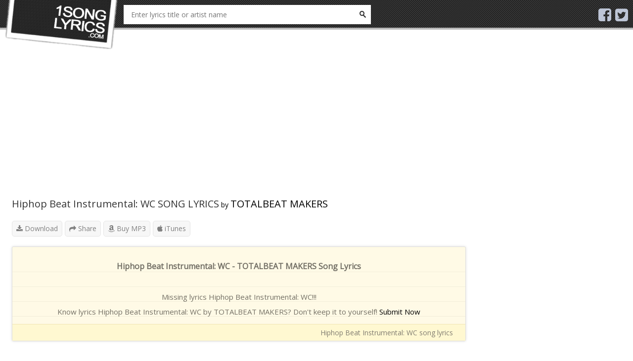

--- FILE ---
content_type: text/html; charset=UTF-8
request_url: http://www.1songlyrics.com/lyrics/totalbeat-makers/hiphop-beat-instrumental-wc-lyrics-ncvewnv4.html
body_size: 7355
content:
<!DOCTYPE HTML PUBLIC "-//W3C//DTD XHTML 1.0 Transitional//EN" "http://www.w3.org/TR/xhtml1/DTD/xhtml1-transitional.dtd">
<html xmlns="http://www.w3.org/1999/xhtml">
<head>
	<title>Hiphop Beat Instrumental: WC Song Lyrics by TOTALBEAT MAKERS</title>
	<meta name="description" content="Song Lyrics to TOTALBEAT MAKERS by TOTALBEAT MAKERS" />
	<meta name="keywords" content="TOTALBEAT, MAKERS, Lyrics, Hiphop, Instrumental, lyrics, song lyrics, 1 song lyrics" />
	<meta property="og:description" content="Song Lyrics to TOTALBEAT MAKERS by TOTALBEAT MAKERS" />
	<meta http-equiv="Content-Type" content="text/html; charset=UTF-8" />
	<meta name="viewport" content="width=device-width, initial-scale=1.0">
	<!-- twitter -->
	<meta name="twitter:card" content="summary" />
	<meta name="twitter:url" content="SET_YOUR" />
	<meta name="twitter:site" content="@SET_YOUR" />
	<meta name="twitter:title" content="Hiphop Beat Instrumental: WC Song Lyrics by TOTALBEAT MAKERS" />
	<meta name="twitter:description" content="Song Lyrics to TOTALBEAT MAKERS by TOTALBEAT MAKERS" />
	<meta name="twitter:image" content="https://is1-ssl.mzstatic.com/image/thumb/Music20/v4/4b/bf/5f/4bbf5fbd-abed-6fa1-0c70-8b298aa068e8/source/200x200bb.jpg" />

	<!-- facebook -->
	<meta property="fb:app_id" content="SET_YOUR" />
	<meta property="og:site_name" content="Hiphop Beat Instrumental: WC Song Lyrics by TOTALBEAT MAKERS" />
	<meta property="og:type" content="website" />
	<meta property="og:title" content="Hiphop Beat Instrumental: WC Song Lyrics by TOTALBEAT MAKERS" />
	<meta property="og:description" content="Song Lyrics to TOTALBEAT MAKERS by TOTALBEAT MAKERS" />
	<meta property="og:image" content="https://is1-ssl.mzstatic.com/image/thumb/Music20/v4/4b/bf/5f/4bbf5fbd-abed-6fa1-0c70-8b298aa068e8/source/200x200bb.jpg" />
	<meta property="og:image:width" content="200" />
	<meta property="og:image:height" content="200" />

	<link rel="shortcut icon" type="image/png" href="http://www.1songlyrics.com/templates/Default/images/favicon.png"/>
	<link href="https://fonts.googleapis.com/css?family=Open+Sans" rel="stylesheet">
	<link rel="stylesheet" href="http://www.1songlyrics.com/templates/Default/css/style.css" media="all" type="text/css" />
	<link rel="stylesheet" href="http://www.1songlyrics.com/templates/Default/css/icons.css" media="all" type="text/css" />
	<link rel="stylesheet" href="http://www.1songlyrics.com/templates/Default/css/swiper.min.css" media="all" type="text/css" />
    <script type="text/javascript" src="//ajax.googleapis.com/ajax/libs/jquery/1.8.0/jquery.min.js"></script>
    <script type="text/javascript" src="http://www.1songlyrics.com/libs/js/swiper.min.js"></script>
    
<script>
	var site_url = 'http://www.1songlyrics.com/';
	var amazon_aff = '';
	var youtbe_api_key = 'AIzaSyCg-Yq7UXQfipBm_QXXSWcBsLf916P9BGg';
</script>
</head>
<body>
	<div id="fb-root"></div>
	<header>
		<div class="container group">
			<div class="logo">
				<a href="/" title="1 Song Lyrics" class="hide-text"><img src="http://www.1songlyrics.com/templates/Default/images/logo.png" alt="1 Song Lyrics" height="100px"/></a>
			</div>
			<div class="section-search" id="sug">
				<form class="search" method="get" action="http://www.1songlyrics.com/search.html" id="_lyricsSearch" action="" onsubmit="check_search();return false;">
					<input type="text" autocomplete="off" class="input-txt" placeholder="Enter lyrics title or artist name" name="q" id="search_keyword" >
					<span class="input-btn">
						<button class="zicon btn hide-text" type="submit">Search</button>
					</span>
				</form>
			</div>
			<div class="share-icons hide_on_mobile">
				<a href="" target="_blank"><i class="fa fa-facebook-square"></i></a> <a href="" target="_blank"><i class="fa fa-twitter-square"></i></a>
			</div>
		</div>
	</header>
	<div class="wrapper-page">
		<div class="wrap-body container col-12 no-padding">
			<div class="wrap-content col-9">
				<script async src="//pagead2.googlesyndication.com/pagead/js/adsbygoogle.js"></script>
<!-- songlyr-300 -->
<ins class="adsbygoogle"
     style="display:block"
     data-ad-client="ca-pub-0954770468163920"
     data-ad-slot="6225430870"
     data-ad-format="auto"
     data-full-width-responsive="true"></ins>
<script>
(adsbygoogle = window.adsbygoogle || []).push({});
</script>
				<div class="lyrics-header-info group">
	<div class="info-content otr">
		<div>
			<h1 class="txt-primary">Hiphop Beat Instrumental: WC SONG LYRICS</h1> <span class="zadash">by</span>
			<div class="inline">
				<h2 class="txt-primary"><a href="http://www.1songlyrics.com/search.html?q=TOTALBEAT+MAKERS" title="Find more song lyrics from TOTALBEAT MAKERS">TOTALBEAT MAKERS</a></h2>
			</div>
		</div>
	</div>
</div>
<div class="section section mt20">
	<div class="media-func group fn-tabgroup">
		<a id="tabService" href="javascript:;" class="button-style-1 pull-left fn-tab hide_on_mobile"><i class="fa fa-download"></i> Download</a>
		<a id="tabShare" href="javascript:;" class="button-style-1 pull-left fn-tab"><i class="fa fa-share"></i> Share</a>
		<a href="https://www.amazon.com/s/ref=&url=search-alias%3Daps&field-keywords=Hiphop Beat Instrumental: WC+TOTALBEAT MAKERS&tag=azmo-20" class="button-style-1 pull-left" target="_blank"><i class="fa fa-amazon"></i> Buy MP3</a>
		<a href="http://www.1songlyrics.com/itunes.php?term=Hiphop Beat Instrumental: WC+TOTALBEAT MAKERS" class="button-style-1 pull-left" target="_blank"><i class="fa fa-apple"></i> iTunes</a>

	</div>
	<div class="tab-pane line-bottom none fn-tab-panel fn-tab-panel-service po-r">
		<div class="service-container fn-sub-panel">
			<div class="row mb0">
				<div class="col-4">
					<ul class="dl-service fn-list">
						<li><a class="button btn-dark-blue small-button fn-320 fn-viprequire" href="http://www.1songlyrics.com/download/text/ncvewnv4"><i class="fa fa-file-text"></i> Text</a><b>Text file is a kind of computer file that is structured as a sequence of lines of electronic text.</b></li>
						<li><a class="button btn-dark-blue small-button fn-320 fn-viprequire" href="http://www.1songlyrics.com/download/word/ncvewnv4"><i class="fa fa-file-word-o"></i> Word</a><b>Use for Microsoft Office Word or Open Office</b></li>
						<li><a class="button btn-dark-blue small-button fn-lossless fn-viprequire" href="http://www.1songlyrics.com/download/pdf/ncvewnv4"><i class="fa fa-file-pdf-o"></i> PDF</a><b>Use for Abobe Acrobat</b></li>
					</ul>
				</div>
			</div>
		</div>
		<span class="close fn-closetab"></span>
	</div>
	<div class="tab-pane line-bottom none fn-tab-panel fn-tab-panel-share po-r">
		<div class="fn-sub-panel fn-sub-embed embed-container" id="embedBox">
			<div class="share-icons">
				<a href="https://www.facebook.com/sharer.php?u=http://www.1songlyrics.com/lyrics/totalbeat-makers/hiphop-beat-instrumental-wc-lyrics-ncvewnv4.html" target="_blank"><i class="fa fa-facebook-square" style="color:#29487d"></i></a>
				<a href="https://twitter.com/share?text=Im%20now%enjoy%20this%20lyrics&url=http://www.1songlyrics.com/lyrics/totalbeat-makers/hiphop-beat-instrumental-wc-lyrics-ncvewnv4.html&hashtags=enjoylyrics" target="_blank"><i class="fa fa-twitter-square" style="color:#1da1f2"></i></a>
			</div>
			<div class="context outside-textarea">
				<label class="ltitle">Embed code</label>
				<textarea id="embed" name="" cols="30" rows="10"></textarea>
			</div>
			<div class="clearfix"></div>
		</div>
		<span class="close fn-closetab"></span>
	</div>
    <div id="videoplayer" class="none"></div>
	<div class="tab-pane fn-tab-videos none" style="margin-bottom: 20px">
        <div class="swiper-arrow-left"><i class="fa fa-chevron-left"></i></div>
        <div class="swiper-arrow-right"><i class="fa fa-chevron-right"></i></div>
        <div class="swiper-container">
            <div class="swiper-wrapper"></div>
        </div>

	</div>
	<div class="tab-pane fn-tab-panel-lyrics">
		<div id="_lyricContainer" class="content-block lyric-content">
			<div class="_lyricItem ">
				<h3><strong>Hiphop Beat Instrumental: WC - TOTALBEAT MAKERS Song Lyrics</strong></h3>
				<p id="lyrics" expand="rows4" class="_lyricContent">
					<br />
											Missing lyrics Hiphop Beat Instrumental: WC!!!<br /> Know lyrics Hiphop Beat Instrumental: WC by TOTALBEAT MAKERS? Don't keep it to yourself! <a href="http://www.1songlyrics.com/add?hash=ncvewnv4">Submit Now</a>
									</p>
			</div>
			<div class="iLyric"> <span> Hiphop Beat Instrumental: WC song lyrics</span> </div>
		</div>
	</div>
	<div class="fb-comments" data-href="http://www.1songlyrics.com/lyrics/totalbeat-makers/hiphop-beat-instrumental-wc-lyrics-ncvewnv4.html" data-numposts="5" data-width="100%"></div>
	<div class="tab-pane line-bottom none" id="newLyrics">
		<div class="tab-menu group">
			<ul>
				<li><a class="fn-tab" data-group=".fn-sub-panel-share" data-panel=".fn-sub-lyrics" href="#">Lyrics</a></li>
			</ul>
		</div>
		<div class="frm-lyrics group fn-sub-panel fn-sub-lyrics">
			<form name="frmLyrics" id="frmLyrics" action="/xhr/mydata/new-lyrics" method="post">
				<textarea name="content" cols="30" rows="10"></textarea>
				<input type="hidden" name="song_id" id="song_id" value="ZW7ODZ69" />
				<button class="button btn-dark-blue pull-right">Submit</button></form>
			<span class="close fn-close" data-box="#newLyrics"></span>
		</div>
	</div>
</div>
<script>
    $(document).ready(function(){
        youtube('Hiphop+Beat+Instrumental%3A+WC+TOTALBEAT+MAKERS');
    });
</script>
				<script async src="//pagead2.googlesyndication.com/pagead/js/adsbygoogle.js"></script>
<!-- songlyr-300 -->
<ins class="adsbygoogle"
     style="display:block"
     data-ad-client="ca-pub-0954770468163920"
     data-ad-slot="6225430870"
     data-ad-format="auto"
     data-full-width-responsive="true"></ins>
<script>
(adsbygoogle = window.adsbygoogle || []).push({});
</script>
			</div>
			<div class="wrap-sidebar col-3">
				<script async src="//pagead2.googlesyndication.com/pagead/js/adsbygoogle.js"></script>
<!-- songlyr-300 -->
<ins class="adsbygoogle"
     style="display:block"
     data-ad-client="ca-pub-0954770468163920"
     data-ad-slot="6225430870"
     data-ad-format="auto"
     data-full-width-responsive="true"></ins>
<script>
(adsbygoogle = window.adsbygoogle || []).push({});
</script>
								<div class="widget widget-countdown">
					<h3 class="title-section sz-title-sm">TOTALBEAT MAKERS Song Lyrics</h3>
					<div class="widget-content no-padding no-border" id="songRec">
						<ul class="fn-list">
														<li class="fn-item">
								<a href="http://www.1songlyrics.com/lyrics/totalbeat-makers/dan-shay-lyrics-cpqazcdh.html" title="Dan Shay - TOTALBEAT MAKERS lyrics" class="thumb fn-link"> <img class="fn-thumb" width="50" src="https://is4-ssl.mzstatic.com/image/thumb/Music62/v4/71/13/8e/71138e35-3162-b4b9-49b7-b30735d268a6/source/60x60bb.jpg" alt="Dan Shay - TOTALBEAT MAKERS lyrics" /> </a>
								<h3 class="song-name ellipsis"><a href="http://www.1songlyrics.com/lyrics/totalbeat-makers/dan-shay-lyrics-cpqazcdh.html" title="Dan Shay - TOTALBEAT MAKERS song lyrics" class="txt-primary fn-link fn-name">Dan Shay</a></h3>
								<div class="inblock ellipsis fn-artist_list">
									<h4 class="singer-name txt-info fn-artist"><a href="http://www.1songlyrics.com/search.html?q=TOTALBEAT+MAKERS" title="Find TOTALBEAT MAKERS song lyrics">TOTALBEAT MAKERS</a></h4>
								</div>
							</li>
														<li class="fn-item">
								<a href="http://www.1songlyrics.com/lyrics/totalbeat-makers/love-yourself-lyrics-yvzwc00h.html" title="Love Yourself - TOTALBEAT MAKERS lyrics" class="thumb fn-link"> <img class="fn-thumb" width="50" src="https://is3-ssl.mzstatic.com/image/thumb/Music20/v4/6d/b2/9f/6db29fa9-a187-e712-0e87-d5d1972bb49c/source/60x60bb.jpg" alt="Love Yourself - TOTALBEAT MAKERS lyrics" /> </a>
								<h3 class="song-name ellipsis"><a href="http://www.1songlyrics.com/lyrics/totalbeat-makers/love-yourself-lyrics-yvzwc00h.html" title="Love Yourself - TOTALBEAT MAKERS song lyrics" class="txt-primary fn-link fn-name">Love Yourself</a></h3>
								<div class="inblock ellipsis fn-artist_list">
									<h4 class="singer-name txt-info fn-artist"><a href="http://www.1songlyrics.com/search.html?q=TOTALBEAT+MAKERS" title="Find TOTALBEAT MAKERS song lyrics">TOTALBEAT MAKERS</a></h4>
								</div>
							</li>
														<li class="fn-item">
								<a href="http://www.1songlyrics.com/lyrics/totalbeat-makers/hiphop-beat-instrumental-till-i-die-lyrics-ab8iqn4l.html" title="Hiphop Beat Instrumental: Till I Die - TOTALBEAT MAKERS lyrics" class="thumb fn-link"> <img class="fn-thumb" width="50" src="https://is1-ssl.mzstatic.com/image/thumb/Music60/v4/b7/e3/ac/b7e3ac77-3c41-8ffe-ea1e-6fea1b3be5e5/source/60x60bb.jpg" alt="Hiphop Beat Instrumental: Till I Die - TOTALBEAT MAKERS lyrics" /> </a>
								<h3 class="song-name ellipsis"><a href="http://www.1songlyrics.com/lyrics/totalbeat-makers/hiphop-beat-instrumental-till-i-die-lyrics-ab8iqn4l.html" title="Hiphop Beat Instrumental: Till I Die - TOTALBEAT MAKERS song lyrics" class="txt-primary fn-link fn-name">Hiphop Beat Instrumental: Till I Die</a></h3>
								<div class="inblock ellipsis fn-artist_list">
									<h4 class="singer-name txt-info fn-artist"><a href="http://www.1songlyrics.com/search.html?q=TOTALBEAT+MAKERS" title="Find TOTALBEAT MAKERS song lyrics">TOTALBEAT MAKERS</a></h4>
								</div>
							</li>
														<li class="fn-item">
								<a href="http://www.1songlyrics.com/lyrics/totalbeat-makers/hiphop-beat-instrumental-thug-life-lyrics-harjfnlw.html" title="Hiphop Beat Instrumental: Thug Life - TOTALBEAT MAKERS lyrics" class="thumb fn-link"> <img class="fn-thumb" width="50" src="https://is4-ssl.mzstatic.com/image/thumb/Music18/v4/11/66/48/11664832-a535-f156-dda2-4ebbeb1f40d0/source/60x60bb.jpg" alt="Hiphop Beat Instrumental: Thug Life - TOTALBEAT MAKERS lyrics" /> </a>
								<h3 class="song-name ellipsis"><a href="http://www.1songlyrics.com/lyrics/totalbeat-makers/hiphop-beat-instrumental-thug-life-lyrics-harjfnlw.html" title="Hiphop Beat Instrumental: Thug Life - TOTALBEAT MAKERS song lyrics" class="txt-primary fn-link fn-name">Hiphop Beat Instrumental: Thug Life</a></h3>
								<div class="inblock ellipsis fn-artist_list">
									<h4 class="singer-name txt-info fn-artist"><a href="http://www.1songlyrics.com/search.html?q=TOTALBEAT+MAKERS" title="Find TOTALBEAT MAKERS song lyrics">TOTALBEAT MAKERS</a></h4>
								</div>
							</li>
														<li class="fn-item">
								<a href="http://www.1songlyrics.com/lyrics/totalbeat-makers/edm-instrumental-dubstep-electronic-lyrics-xfnk74nl.html" title="EDM Instrumental: Dubstep Electronic - TOTALBEAT MAKERS lyrics" class="thumb fn-link"> <img class="fn-thumb" width="50" src="https://is2-ssl.mzstatic.com/image/thumb/Music30/v4/27/5f/0f/275f0fda-b589-6c1e-fcd1-2a6a18e9823d/source/60x60bb.jpg" alt="EDM Instrumental: Dubstep Electronic - TOTALBEAT MAKERS lyrics" /> </a>
								<h3 class="song-name ellipsis"><a href="http://www.1songlyrics.com/lyrics/totalbeat-makers/edm-instrumental-dubstep-electronic-lyrics-xfnk74nl.html" title="EDM Instrumental: Dubstep Electronic - TOTALBEAT MAKERS song lyrics" class="txt-primary fn-link fn-name">EDM Instrumental: Dubstep Electronic</a></h3>
								<div class="inblock ellipsis fn-artist_list">
									<h4 class="singer-name txt-info fn-artist"><a href="http://www.1songlyrics.com/search.html?q=TOTALBEAT+MAKERS" title="Find TOTALBEAT MAKERS song lyrics">TOTALBEAT MAKERS</a></h4>
								</div>
							</li>
														<li class="fn-item">
								<a href="http://www.1songlyrics.com/lyrics/totalbeat-makers/edm-instrumental-freaks-lyrics-r3aquspz.html" title="EDM Instrumental: Freaks - TOTALBEAT MAKERS lyrics" class="thumb fn-link"> <img class="fn-thumb" width="50" src="https://is3-ssl.mzstatic.com/image/thumb/Music62/v4/fb/30/25/fb302540-c60e-9532-9d27-8ad31cb8d482/source/60x60bb.jpg" alt="EDM Instrumental: Freaks - TOTALBEAT MAKERS lyrics" /> </a>
								<h3 class="song-name ellipsis"><a href="http://www.1songlyrics.com/lyrics/totalbeat-makers/edm-instrumental-freaks-lyrics-r3aquspz.html" title="EDM Instrumental: Freaks - TOTALBEAT MAKERS song lyrics" class="txt-primary fn-link fn-name">EDM Instrumental: Freaks</a></h3>
								<div class="inblock ellipsis fn-artist_list">
									<h4 class="singer-name txt-info fn-artist"><a href="http://www.1songlyrics.com/search.html?q=TOTALBEAT+MAKERS" title="Find TOTALBEAT MAKERS song lyrics">TOTALBEAT MAKERS</a></h4>
								</div>
							</li>
														<li class="fn-item">
								<a href="http://www.1songlyrics.com/lyrics/totalbeat-makers/hiphop-beat-instrumental-rock-it-lyrics-m0c3rf6f.html" title="Hiphop Beat Instrumental 'Rock It' - TOTALBEAT MAKERS lyrics" class="thumb fn-link"> <img class="fn-thumb" width="50" src="https://is2-ssl.mzstatic.com/image/thumb/Music18/v4/36/5b/cc/365bccbf-e74e-8dcc-58e5-2157a41d8531/source/60x60bb.jpg" alt="Hiphop Beat Instrumental 'Rock It' - TOTALBEAT MAKERS lyrics" /> </a>
								<h3 class="song-name ellipsis"><a href="http://www.1songlyrics.com/lyrics/totalbeat-makers/hiphop-beat-instrumental-rock-it-lyrics-m0c3rf6f.html" title="Hiphop Beat Instrumental 'Rock It' - TOTALBEAT MAKERS song lyrics" class="txt-primary fn-link fn-name">Hiphop Beat Instrumental 'Rock It'</a></h3>
								<div class="inblock ellipsis fn-artist_list">
									<h4 class="singer-name txt-info fn-artist"><a href="http://www.1songlyrics.com/search.html?q=TOTALBEAT+MAKERS" title="Find TOTALBEAT MAKERS song lyrics">TOTALBEAT MAKERS</a></h4>
								</div>
							</li>
														<li class="fn-item">
								<a href="http://www.1songlyrics.com/lyrics/totalbeat-makers/dubstep-electronic-lyrics-kyhyyt1d.html" title="Dubstep Electronic - TOTALBEAT MAKERS lyrics" class="thumb fn-link"> <img class="fn-thumb" width="50" src="https://is3-ssl.mzstatic.com/image/thumb/Music20/v4/6d/b2/9f/6db29fa9-a187-e712-0e87-d5d1972bb49c/source/60x60bb.jpg" alt="Dubstep Electronic - TOTALBEAT MAKERS lyrics" /> </a>
								<h3 class="song-name ellipsis"><a href="http://www.1songlyrics.com/lyrics/totalbeat-makers/dubstep-electronic-lyrics-kyhyyt1d.html" title="Dubstep Electronic - TOTALBEAT MAKERS song lyrics" class="txt-primary fn-link fn-name">Dubstep Electronic</a></h3>
								<div class="inblock ellipsis fn-artist_list">
									<h4 class="singer-name txt-info fn-artist"><a href="http://www.1songlyrics.com/search.html?q=TOTALBEAT+MAKERS" title="Find TOTALBEAT MAKERS song lyrics">TOTALBEAT MAKERS</a></h4>
								</div>
							</li>
														<li class="fn-item">
								<a href="http://www.1songlyrics.com/lyrics/totalbeat-makers/sun-up-lyrics-fldjse3b.html" title="Sun Up - TOTALBEAT MAKERS lyrics" class="thumb fn-link"> <img class="fn-thumb" width="50" src="https://is1-ssl.mzstatic.com/image/thumb/Music62/v4/9e/00/6a/9e006a3d-5ff2-9231-5845-1452b84342ec/source/60x60bb.jpg" alt="Sun Up - TOTALBEAT MAKERS lyrics" /> </a>
								<h3 class="song-name ellipsis"><a href="http://www.1songlyrics.com/lyrics/totalbeat-makers/sun-up-lyrics-fldjse3b.html" title="Sun Up - TOTALBEAT MAKERS song lyrics" class="txt-primary fn-link fn-name">Sun Up</a></h3>
								<div class="inblock ellipsis fn-artist_list">
									<h4 class="singer-name txt-info fn-artist"><a href="http://www.1songlyrics.com/search.html?q=TOTALBEAT+MAKERS" title="Find TOTALBEAT MAKERS song lyrics">TOTALBEAT MAKERS</a></h4>
								</div>
							</li>
														<li class="fn-item">
								<a href="http://www.1songlyrics.com/lyrics/totalbeat-makers/hiphop-beat-instrumental-sun-up-lyrics-wlnveekv.html" title="Hiphop Beat Instrumental - Sun up - TOTALBEAT MAKERS lyrics" class="thumb fn-link"> <img class="fn-thumb" width="50" src="https://is1-ssl.mzstatic.com/image/thumb/Music71/v4/13/dc/02/13dc02c2-987f-753e-f7c3-40f6e36b8c80/source/60x60bb.jpg" alt="Hiphop Beat Instrumental - Sun up - TOTALBEAT MAKERS lyrics" /> </a>
								<h3 class="song-name ellipsis"><a href="http://www.1songlyrics.com/lyrics/totalbeat-makers/hiphop-beat-instrumental-sun-up-lyrics-wlnveekv.html" title="Hiphop Beat Instrumental - Sun up - TOTALBEAT MAKERS song lyrics" class="txt-primary fn-link fn-name">Hiphop Beat Instrumental - Sun up</a></h3>
								<div class="inblock ellipsis fn-artist_list">
									<h4 class="singer-name txt-info fn-artist"><a href="http://www.1songlyrics.com/search.html?q=TOTALBEAT+MAKERS" title="Find TOTALBEAT MAKERS song lyrics">TOTALBEAT MAKERS</a></h4>
								</div>
							</li>
													</ul>
					</div>
				</div>
								<div class="widget widget-tab hide_on_mobile">
					<h3 class="title-section sz-title-sm"> <a title="R&B/Soul song lyric" class="fn-detail_link _chart_song">R&B/Soul song lyric</i></a></h3>
					<div class="tab-pane widget-song-countdown">
						<div class="widget-content no-padding no-border _chart_song">
							<ul class="fn-list">
																	<li class="fn-first first-item fn-song">
	<a class="zthumb fn-link" href="http://www.1songlyrics.com/lyrics/the-weeknd/blinding-lights-lyrics-utgoilky.html">
		<img alt="" class="fn-thumb"  src="http://www.1songlyrics.com/templates/Default/images/space.gif" style="background-color: transparent; background-image: url(&quot;https://is3-ssl.mzstatic.com/image/thumb/Music124/v4/06/e5/8c/06e58ce4-a813-8d5b-ef64-03a69064773c/20UMGIM12176.rgb.jpg/300x300bb.png&quot;); background-repeat: no-repeat; background-attachment: scroll; background-position: center center; -moz-background-size: auto auto; -moz-background-clip: -moz-initial; -moz-background-origin: -moz-initial; -moz-background-inline-policy: -moz-initial; background-size: cover;">
	</a>
	<div class="des"> <span class="rank rank-1 fn-order">1</span>
		<h3 class="song-name ellipsis"><a class="txt-primary fn-link fn-name" href="http://www.1songlyrics.com/lyrics/the-weeknd/blinding-lights-lyrics-utgoilky.html">Blinding Lights</a></h3>
		<div class="inblock singer-name ellipsis fn-artist_list">
			<h4 class="txt-info fn-artist"><a href="http://www.1songlyrics.com/search.html?q=The+Weeknd" title="The Weeknd song lyrics">The Weeknd</a></h4></div>
	</div> <span class="item-mask"></span>
</li>
																	<li class="fn-item fn-song"> <span class="rank rank-2 fn-order">2</span>
	<h3 class="song-name ellipsis"><a title="Better Days by Ant Clemons & Justin Timberlake song lyrics" class="txt-primary fn-link fn-name" href="http://www.1songlyrics.com/lyrics/ant-clemons-justin-timberlake/better-days-lyrics-fmvj0foj.html">Better Days</a></h3>
	<div class="inblock singer-name ellipsis fn-artist_list">
		<h4 class="txt-info fn-artist"><a href="http://www.1songlyrics.com/search.html?q=Ant+Clemons+&+Justin+Timberlake" title="Ant Clemons & Justin Timberlake song lyrics">Ant Clemons & Justin Timberlake</a></h4>
	</div>
</li>
																	<li class="fn-item fn-song"> <span class="rank rank-3 fn-order">3</span>
	<h3 class="song-name ellipsis"><a title="Lovely Day by Bill Withers song lyrics" class="txt-primary fn-link fn-name" href="http://www.1songlyrics.com/lyrics/bill-withers/lovely-day-lyrics-ymvtizsa.html">Lovely Day</a></h3>
	<div class="inblock singer-name ellipsis fn-artist_list">
		<h4 class="txt-info fn-artist"><a href="http://www.1songlyrics.com/search.html?q=Bill+Withers" title="Bill Withers song lyrics">Bill Withers</a></h4>
	</div>
</li>
																	<li class="fn-item fn-song"> <span class="rank rank-4 fn-order">4</span>
	<h3 class="song-name ellipsis"><a title="Colors by Black Pumas song lyrics" class="txt-primary fn-link fn-name" href="http://www.1songlyrics.com/lyrics/black-pumas/colors-lyrics-o9ooob2o.html">Colors</a></h3>
	<div class="inblock singer-name ellipsis fn-artist_list">
		<h4 class="txt-info fn-artist"><a href="http://www.1songlyrics.com/search.html?q=Black+Pumas" title="Black Pumas song lyrics">Black Pumas</a></h4>
	</div>
</li>
																	<li class="fn-item fn-song"> <span class="rank rank-5 fn-order">5</span>
	<h3 class="song-name ellipsis"><a title="Damage by H.E.R. song lyrics" class="txt-primary fn-link fn-name" href="http://www.1songlyrics.com/lyrics/her/damage-lyrics-yggrvfbx.html">Damage</a></h3>
	<div class="inblock singer-name ellipsis fn-artist_list">
		<h4 class="txt-info fn-artist"><a href="http://www.1songlyrics.com/search.html?q=H.E.R." title="H.E.R. song lyrics">H.E.R.</a></h4>
	</div>
</li>
																	<li class="fn-item fn-song"> <span class="rank rank-6 fn-order">6</span>
	<h3 class="song-name ellipsis"><a title="Cruisin' by Smokey Robinson song lyrics" class="txt-primary fn-link fn-name" href="http://www.1songlyrics.com/lyrics/smokey-robinson/cruisin-lyrics-4nfd77xv.html">Cruisin'</a></h3>
	<div class="inblock singer-name ellipsis fn-artist_list">
		<h4 class="txt-info fn-artist"><a href="http://www.1songlyrics.com/search.html?q=Smokey+Robinson" title="Smokey Robinson song lyrics">Smokey Robinson</a></h4>
	</div>
</li>
																	<li class="fn-item fn-song"> <span class="rank rank-7 fn-order">7</span>
	<h3 class="song-name ellipsis"><a title="235 (2:35 I Want You) by Ashanti song lyrics" class="txt-primary fn-link fn-name" href="http://www.1songlyrics.com/lyrics/ashanti/235-235-i-want-you-lyrics-aca7guez.html">235 (2:35 I Want You)</a></h3>
	<div class="inblock singer-name ellipsis fn-artist_list">
		<h4 class="txt-info fn-artist"><a href="http://www.1songlyrics.com/search.html?q=Ashanti" title="Ashanti song lyrics">Ashanti</a></h4>
	</div>
</li>
																	<li class="fn-item fn-song"> <span class="rank rank-8 fn-order">8</span>
	<h3 class="song-name ellipsis"><a title="Rise Up by Andra Day song lyrics" class="txt-primary fn-link fn-name" href="http://www.1songlyrics.com/lyrics/andra-day/rise-up-lyrics-mslaiq9a.html">Rise Up</a></h3>
	<div class="inblock singer-name ellipsis fn-artist_list">
		<h4 class="txt-info fn-artist"><a href="http://www.1songlyrics.com/search.html?q=Andra+Day" title="Andra Day song lyrics">Andra Day</a></h4>
	</div>
</li>
																	<li class="fn-item fn-song"> <span class="rank rank-9 fn-order">9</span>
	<h3 class="song-name ellipsis"><a title="A Change Is Gonna Come by Sam Cooke song lyrics" class="txt-primary fn-link fn-name" href="http://www.1songlyrics.com/lyrics/sam-cooke/a-change-is-gonna-come-lyrics-2vnuzsd7.html">A Change Is Gonna Come</a></h3>
	<div class="inblock singer-name ellipsis fn-artist_list">
		<h4 class="txt-info fn-artist"><a href="http://www.1songlyrics.com/search.html?q=Sam+Cooke" title="Sam Cooke song lyrics">Sam Cooke</a></h4>
	</div>
</li>
																	<li class="fn-item fn-song"> <span class="rank rank-10 fn-order">10</span>
	<h3 class="song-name ellipsis"><a title="Better Days (feat. Kirk Franklin) [Live] by Ant Clemons & Justin Timberlake song lyrics" class="txt-primary fn-link fn-name" href="http://www.1songlyrics.com/lyrics/ant-clemons-justin-timberlake/better-days-feat-kirk-franklin-live-lyrics-m3xhix5g.html">Better Days (feat. Kirk Franklin) [Live]</a></h3>
	<div class="inblock singer-name ellipsis fn-artist_list">
		<h4 class="txt-info fn-artist"><a href="http://www.1songlyrics.com/search.html?q=Ant+Clemons+&+Justin+Timberlake" title="Ant Clemons & Justin Timberlake song lyrics">Ant Clemons & Justin Timberlake</a></h4>
	</div>
</li>
																	<li class="fn-item fn-song"> <span class="rank rank-11 fn-order">11</span>
	<h3 class="song-name ellipsis"><a title="I NEED YOU by Jon Batiste song lyrics" class="txt-primary fn-link fn-name" href="http://www.1songlyrics.com/lyrics/jon-batiste/i-need-you-lyrics-a7g5poyn.html">I NEED YOU</a></h3>
	<div class="inblock singer-name ellipsis fn-artist_list">
		<h4 class="txt-info fn-artist"><a href="http://www.1songlyrics.com/search.html?q=Jon+Batiste" title="Jon Batiste song lyrics">Jon Batiste</a></h4>
	</div>
</li>
																	<li class="fn-item fn-song"> <span class="rank rank-12 fn-order">12</span>
	<h3 class="song-name ellipsis"><a title="Pick Up Your Feelings by Jazmine Sullivan song lyrics" class="txt-primary fn-link fn-name" href="http://www.1songlyrics.com/lyrics/jazmine-sullivan/pick-up-your-feelings-lyrics-0lzfwlod.html">Pick Up Your Feelings</a></h3>
	<div class="inblock singer-name ellipsis fn-artist_list">
		<h4 class="txt-info fn-artist"><a href="http://www.1songlyrics.com/search.html?q=Jazmine+Sullivan" title="Jazmine Sullivan song lyrics">Jazmine Sullivan</a></h4>
	</div>
</li>
															</ul>
						</div>
					</div>
				</div>
				<div class="widget widget-tab hide_on_mobile">
					<h3 class="title-section sz-title-sm"> <a title="Country song lyrics" class="fn-detail_link _chart_song">Country song lyrics</i></a></h3>
					<div class="tab-pane widget-song-countdown">
						<div class="widget-content no-padding no-border _chart_song">
							<ul class="fn-list">
																															<li class="fn-first first-item fn-song">
									<a class="zthumb fn-link" href="http://www.1songlyrics.com/lyrics/tim-mcgraw-tyler-hubbard/undivided-lyrics-utkoija5.html">
										<img alt="" class="fn-thumb"  src="http://www.1songlyrics.com/templates/Default/images/space.gif" style="background-color: transparent; background-image: url(&quot;https://is4-ssl.mzstatic.com/image/thumb/Music124/v4/8d/54/51/8d5451b7-1c81-ea4e-97f6-3bb0d5c7c39b/20BMR0002198.rgb.jpg/300x300bb.png&quot;); background-repeat: no-repeat; background-attachment: scroll; background-position: center center; -moz-background-size: auto auto; -moz-background-clip: -moz-initial; -moz-background-origin: -moz-initial; -moz-background-inline-policy: -moz-initial; background-size: cover;">
									</a>
									<div class="des"> <span class="rank rank-1 fn-order">1</span>
										<h3 class="song-name ellipsis"><a class="txt-primary fn-link fn-name" href="http://www.1songlyrics.com/lyrics/tim-mcgraw-tyler-hubbard/undivided-lyrics-utkoija5.html">Undivided</a></h3>
										<div class="inblock singer-name ellipsis fn-artist_list">
											<h4 class="txt-info fn-artist"><a href="http://www.1songlyrics.com/search.html?q=Tim+McGraw+&+Tyler+Hubbard" title="Tim McGraw & Tyler Hubbard song lyrics">Tim McGraw & Tyler Hubbard</a></h4></div>
									</div> <span class="item-mask"></span>
								</li>
																																															<li class="fn-item fn-song"> <span class="rank rank-2 fn-order">2</span>
									<h3 class="song-name ellipsis"><a title="Wasted on You by Morgan Wallen song lyrics" class="txt-primary fn-link fn-name" href="http://www.1songlyrics.com/lyrics/morgan-wallen/wasted-on-you-lyrics-bi3nnnhn.html">Wasted on You</a></h3>
									<div class="inblock singer-name ellipsis fn-artist_list">
										<h4 class="txt-info fn-artist"><a href="http://www.1songlyrics.com/search.html?q=Morgan+Wallen" title="Morgan Wallen song lyrics">Morgan Wallen</a></h4>
									</div>
								</li>
																																															<li class="fn-item fn-song"> <span class="rank rank-3 fn-order">3</span>
									<h3 class="song-name ellipsis"><a title="Sand in My Boots by Morgan Wallen song lyrics" class="txt-primary fn-link fn-name" href="http://www.1songlyrics.com/lyrics/morgan-wallen/sand-in-my-boots-lyrics-o5e1ssom.html">Sand in My Boots</a></h3>
									<div class="inblock singer-name ellipsis fn-artist_list">
										<h4 class="txt-info fn-artist"><a href="http://www.1songlyrics.com/search.html?q=Morgan+Wallen" title="Morgan Wallen song lyrics">Morgan Wallen</a></h4>
									</div>
								</li>
																																															<li class="fn-item fn-song"> <span class="rank rank-4 fn-order">4</span>
									<h3 class="song-name ellipsis"><a title="Starting Over by Chris Stapleton song lyrics" class="txt-primary fn-link fn-name" href="http://www.1songlyrics.com/lyrics/chris-stapleton/starting-over-lyrics-vxi6igdv.html">Starting Over</a></h3>
									<div class="inblock singer-name ellipsis fn-artist_list">
										<h4 class="txt-info fn-artist"><a href="http://www.1songlyrics.com/search.html?q=Chris+Stapleton" title="Chris Stapleton song lyrics">Chris Stapleton</a></h4>
									</div>
								</li>
																																															<li class="fn-item fn-song"> <span class="rank rank-5 fn-order">5</span>
									<h3 class="song-name ellipsis"><a title="The Good Ones by Gabby Barrett song lyrics" class="txt-primary fn-link fn-name" href="http://www.1songlyrics.com/lyrics/gabby-barrett/the-good-ones-lyrics-3ttafqtz.html">The Good Ones</a></h3>
									<div class="inblock singer-name ellipsis fn-artist_list">
										<h4 class="txt-info fn-artist"><a href="http://www.1songlyrics.com/search.html?q=Gabby+Barrett" title="Gabby Barrett song lyrics">Gabby Barrett</a></h4>
									</div>
								</li>
																																															<li class="fn-item fn-song"> <span class="rank rank-6 fn-order">6</span>
									<h3 class="song-name ellipsis"><a title="More Than My Hometown by Morgan Wallen song lyrics" class="txt-primary fn-link fn-name" href="http://www.1songlyrics.com/lyrics/morgan-wallen/more-than-my-hometown-lyrics-at7mmpbk.html">More Than My Hometown</a></h3>
									<div class="inblock singer-name ellipsis fn-artist_list">
										<h4 class="txt-info fn-artist"><a href="http://www.1songlyrics.com/search.html?q=Morgan+Wallen" title="Morgan Wallen song lyrics">Morgan Wallen</a></h4>
									</div>
								</li>
																																															<li class="fn-item fn-song"> <span class="rank rank-7 fn-order">7</span>
									<h3 class="song-name ellipsis"><a title="Better Together by Luke Combs song lyrics" class="txt-primary fn-link fn-name" href="http://www.1songlyrics.com/lyrics/luke-combs/better-together-lyrics-0rpwekjc.html">Better Together</a></h3>
									<div class="inblock singer-name ellipsis fn-artist_list">
										<h4 class="txt-info fn-artist"><a href="http://www.1songlyrics.com/search.html?q=Luke+Combs" title="Luke Combs song lyrics">Luke Combs</a></h4>
									</div>
								</li>
																																															<li class="fn-item fn-song"> <span class="rank rank-8 fn-order">8</span>
									<h3 class="song-name ellipsis"><a title="GOOD TIME by Niko Moon song lyrics" class="txt-primary fn-link fn-name" href="http://www.1songlyrics.com/lyrics/niko-moon/good-time-lyrics-heoxjbbt.html">GOOD TIME</a></h3>
									<div class="inblock singer-name ellipsis fn-artist_list">
										<h4 class="txt-info fn-artist"><a href="http://www.1songlyrics.com/search.html?q=Niko+Moon" title="Niko Moon song lyrics">Niko Moon</a></h4>
									</div>
								</li>
																																															<li class="fn-item fn-song"> <span class="rank rank-9 fn-order">9</span>
									<h3 class="song-name ellipsis"><a title="7 Summers by Morgan Wallen song lyrics" class="txt-primary fn-link fn-name" href="http://www.1songlyrics.com/lyrics/morgan-wallen/7-summers-lyrics-xvwib8bf.html">7 Summers</a></h3>
									<div class="inblock singer-name ellipsis fn-artist_list">
										<h4 class="txt-info fn-artist"><a href="http://www.1songlyrics.com/search.html?q=Morgan+Wallen" title="Morgan Wallen song lyrics">Morgan Wallen</a></h4>
									</div>
								</li>
																																															<li class="fn-item fn-song"> <span class="rank rank-10 fn-order">10</span>
									<h3 class="song-name ellipsis"><a title="What's Your Country Song by Thomas Rhett song lyrics" class="txt-primary fn-link fn-name" href="http://www.1songlyrics.com/lyrics/thomas-rhett/whats-your-country-song-lyrics-iwqavo7i.html">What's Your Country Song</a></h3>
									<div class="inblock singer-name ellipsis fn-artist_list">
										<h4 class="txt-info fn-artist"><a href="http://www.1songlyrics.com/search.html?q=Thomas+Rhett" title="Thomas Rhett song lyrics">Thomas Rhett</a></h4>
									</div>
								</li>
																																															<li class="fn-item fn-song"> <span class="rank rank-11 fn-order">11</span>
									<h3 class="song-name ellipsis"><a title="Tennessee Whiskey by Chris Stapleton song lyrics" class="txt-primary fn-link fn-name" href="http://www.1songlyrics.com/lyrics/chris-stapleton/tennessee-whiskey-lyrics-yuu3kg6c.html">Tennessee Whiskey</a></h3>
									<div class="inblock singer-name ellipsis fn-artist_list">
										<h4 class="txt-info fn-artist"><a href="http://www.1songlyrics.com/search.html?q=Chris+Stapleton" title="Chris Stapleton song lyrics">Chris Stapleton</a></h4>
									</div>
								</li>
																																															<li class="fn-item fn-song"> <span class="rank rank-12 fn-order">12</span>
									<h3 class="song-name ellipsis"><a title="Forever After All by Luke Combs song lyrics" class="txt-primary fn-link fn-name" href="http://www.1songlyrics.com/lyrics/luke-combs/forever-after-all-lyrics-6pcpsty5.html">Forever After All</a></h3>
									<div class="inblock singer-name ellipsis fn-artist_list">
										<h4 class="txt-info fn-artist"><a href="http://www.1songlyrics.com/search.html?q=Luke+Combs" title="Luke Combs song lyrics">Luke Combs</a></h4>
									</div>
								</li>
																														</ul>
						</div>
					</div>
				</div>
			</div>
			<div class="clearfix"></div>
		</div>
	</div>
	<footer class="col-12">
		<div class="container">
			<div class="row" style="margin-top: 0">
				<div class="copyright" itemscope itemtype="http://schema.org/Organization">
					<p><a href="http://www.1songlyrics.com/add">Submit Lyrics</a> <a href="http://www.1songlyrics.com/dmca.html">DMCA</a></p>
					<p style="font-size: 12px;">Welcome to 1 Song Lyrics, the Song Lyrics on 1SongLyrics.com are the property of their respective authors, artists and labels.</p>
					<p>&copy; 2019 <a href="http://www.1songlyrics.com" target="_blank"><span itemprop="name">1songlyrics.com</span></a></p>
				</div>
			</div>
		</div>
	</footer>
    <script type="text/javascript" src="http://www.1songlyrics.com/libs/js/common.js"></script>
    <!-- Global site tag (gtag.js) - Google Analytics -->
<script async src=https://www.googletagmanager.com/gtag/js?id=UA-61178-10></script>
<script>
  window.dataLayer = window.dataLayer || [];
  function gtag(){dataLayer.push(arguments);}
  gtag('js', new Date());

  gtag('config', 'UA-61178-10');
</script>
	<script>(function(d, s, id) {
            var js, fjs = d.getElementsByTagName(s)[0];
            if (d.getElementById(id)) return;
            js = d.createElement(s); js.id = id;
            js.src = "//connect.facebook.net/en_US/sdk.js#xfbml=1&version=v2.6&appId=259712504407178";
            fjs.parentNode.insertBefore(js, fjs);
        }(document, 'script', 'facebook-jssdk'));</script>
<script defer src="https://static.cloudflareinsights.com/beacon.min.js/vcd15cbe7772f49c399c6a5babf22c1241717689176015" integrity="sha512-ZpsOmlRQV6y907TI0dKBHq9Md29nnaEIPlkf84rnaERnq6zvWvPUqr2ft8M1aS28oN72PdrCzSjY4U6VaAw1EQ==" data-cf-beacon='{"version":"2024.11.0","token":"a92346379ef74b629246549c7c98b843","r":1,"server_timing":{"name":{"cfCacheStatus":true,"cfEdge":true,"cfExtPri":true,"cfL4":true,"cfOrigin":true,"cfSpeedBrain":true},"location_startswith":null}}' crossorigin="anonymous"></script>
</body>
</html>
<!-- Script using GzipOut, MySQL queries time: 0.00188 seconds, total MySQL queries: 3 -->

--- FILE ---
content_type: text/html; charset=utf-8
request_url: https://www.google.com/recaptcha/api2/aframe
body_size: 269
content:
<!DOCTYPE HTML><html><head><meta http-equiv="content-type" content="text/html; charset=UTF-8"></head><body><script nonce="EQEQRnhKmrhX6TRz_F-zBA">/** Anti-fraud and anti-abuse applications only. See google.com/recaptcha */ try{var clients={'sodar':'https://pagead2.googlesyndication.com/pagead/sodar?'};window.addEventListener("message",function(a){try{if(a.source===window.parent){var b=JSON.parse(a.data);var c=clients[b['id']];if(c){var d=document.createElement('img');d.src=c+b['params']+'&rc='+(localStorage.getItem("rc::a")?sessionStorage.getItem("rc::b"):"");window.document.body.appendChild(d);sessionStorage.setItem("rc::e",parseInt(sessionStorage.getItem("rc::e")||0)+1);localStorage.setItem("rc::h",'1768812692678');}}}catch(b){}});window.parent.postMessage("_grecaptcha_ready", "*");}catch(b){}</script></body></html>